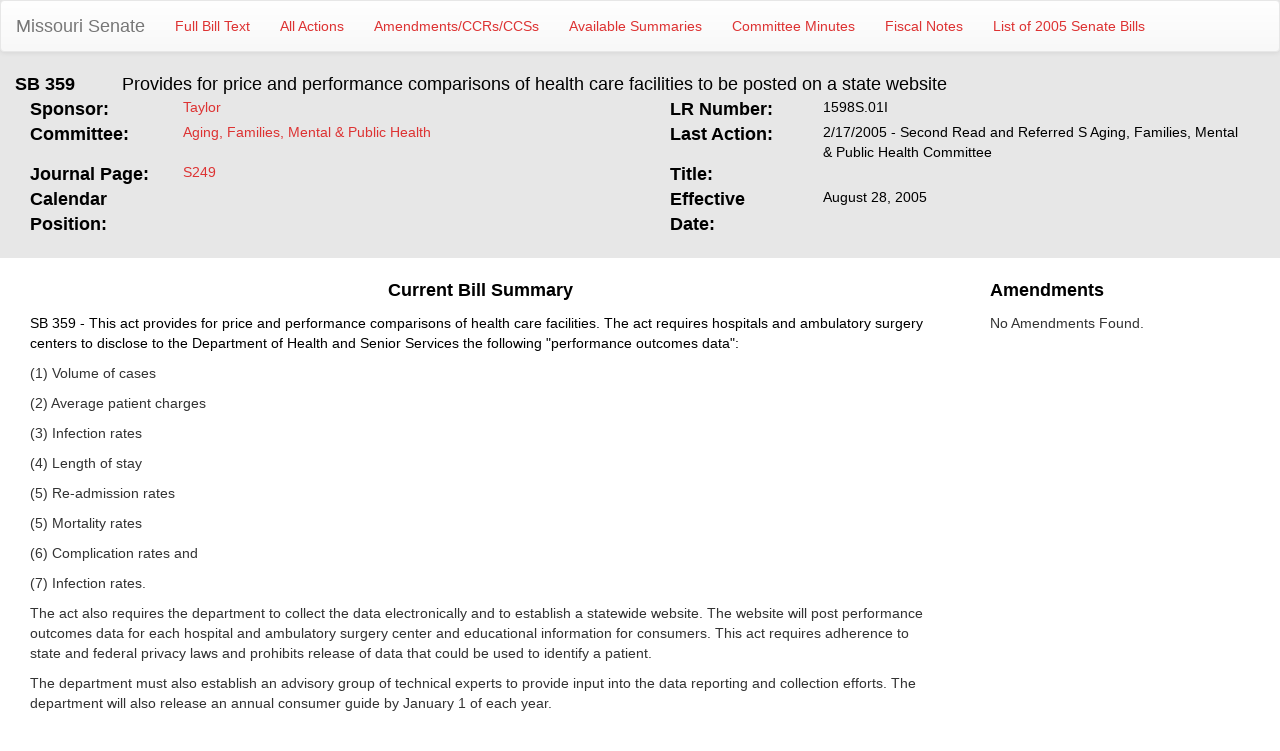

--- FILE ---
content_type: text/html; charset=utf-8
request_url: https://www.senate.mo.gov/05info/BTS_Web/Bill.aspx?SessionType=R&BillID=14292
body_size: 7115
content:


<!DOCTYPE html PUBLIC "-//W3C//DTD Xhtml 1.0 Transitional//EN" "http://www.w3.org/TR/xhtml1/DTD/xhtml1-transitional.dtd">
<html xmlns="http://www.w3.org/1999/xhtml">
<head><title>
	SB359 - Provides for price and performance comparisons of health care facilities to be posted on a state website
</title><meta content="Microsoft Visual Studio .NET 7.1" name="GENERATOR"><meta content="C#" name="CODE_LANGUAGE"><meta content="JavaScript" name="vs_defaultClientScript"><meta content="http://schemas.microsoft.com/intellisense/ie5" name="vs_targetSchema"><meta name="viewport" content="width=device-width"></head>
<body>
    <form name="form1" method="post" action="./Bill.aspx?SessionType=R&amp;BillID=14292" id="form1">
<input type="hidden" name="__VIEWSTATE" id="__VIEWSTATE" value="FHIuaTh3h06egCyFqFtJEBjf7l5/qMiDPmlC8bEIQUghdr3qfyvklJ04McQxA4xCrAotcDeEqMxUM3MYPysGQY1vm8Hf+OHlDbT8B2sINp5tGhTekkQudd6prB8Uj0vmCm/zzDyisI+pk6JeCCqYM7F2lj1CXi5KTybSCwbG5x/y1JXfM06t/amo+Fe8SYCl2NVf7zZp1ztw73EmO9+i7nIk/bCkoYDyPGMwKWy/xAhyWrtCLQdH3jTgbTTr2upHL2lqgqq0CkkBFFvbp3kz2dSldhq/+Gf/7k6c7srwhihdgnNtJM978fREPSlxP14mtR4mf8Y8uyJej6Zb7x15293Rm/8mHwEtGJnNKoMl5XIoc5pzCitEglFBdB/1C9NFKpm+52iDKzLrWc9LJ97xTDFXdF1o0ogTnSsw9DmNzL8ll6vimuHNcAd4TV6ytkMqXy3jg2xV+GLgHkGhjl2+fBD6KlbOg8S+GSV1xZYCh5K8A7iMkUp4XAUeT8LYm3NEx2CQe/[base64]/[base64]/GfAwKF4NcG7BUQEb4+ynLc5NAOnWwlUvqPZOxfDkdp85FbQvAxOQmrkSeWA28WyTI3dUNyUhLmiYpqM4jBG2m0E+v30MNgSTi4KF2P1vgaOxxyZx7AkggWZB1x/[base64]/qPZATjzq/0RljXYKoUOHOzy9u0k0DxRectxpz0vEusmTSXfnQfUh/LDTDNgPTz+8J2fTUMLP1DNmM07SbJ2IPbnO0OtSB2qagEdQVlvD4cmrIDxp31fUhaTwlaiwf53QRU2zcZxothl8nEsmeItDdqiStRUiFkoFteh3VpITJhPVZ4YxFHlSrbjXzjMzw/OifItJ9BlDL6SQWdxwTcxFsljIkH960QY4aBR85hoVYpzZyQv7brAyAK8PPwE4qVN2DIS2zqMrOf71qr4dJtNmXUKcjFBLeJMVsGM3QAwbmkoRFEAzciti5rBjRtFvnnDdtfOCD3twr3wk4KEOqIWP4JEGiyWRNPlwZgYE2SiT0mn/v3L1gTOgGvpCtlZy1CCLhwuHG9nWcbY+CDg3v6coYqUuGW2rbZoBaZIf58WG1vz89eVK/pLB/yeB1H1V7LlzEOPZ2Sgo3lR0hFy8xab/7wsdksuWxu3EzZ3/DcvJwpeP0sKWUU644CJ+LAQZa7A8jS027VpcRSBoxCjG0UwlVSagyTzbq0whb339r2cdCaK/oCrGKOLIF4DS78lxnu/oY3l1TdcasIMlsPV1eNIvTtXot0O1pP2BdpJ5KgI3Wtx0eaQjPgnqrZ4MHzxOD+Wfuwt7fuhxXbkhB79r59rtgLWgcauV3cEw7kYJm6Z0BUjaVDxazbyymfWKEN+agtuwjmjAL6a8XQV8sALykn7rmsaKbB0/Wlc9HJaq5Lx1mp7NgHLI8Qrz5QeemoIo/FKHcroo+1qd6YJ2EZwPhWMHA1La3NiM64DeQhpQ2mcBGoHKtojoF9GooKp8hqYPjMFPFRXH8T+Rl6MaWPTWodJcQcmIntaxstWx6JWzZcPYiitEhL+O5RKA6q7uchRqqDax6eocej9CjWp/[base64]/sPDkDcQyQxj0zQcNp0S2xrIqcqinig8AWhAbABTPvCOIypZV7luICeSGMT/SR2MAkYhyNfwFOdxOfRdCUkcQNyHZdTPExTxFtphiYka/2hEaF+yH8dCDo+3bEwIadNPM8mJTpArrCQB6CsVHSTWrnGaJeY0zFVzSus2COMit045hEg9bAhF7+SuuOgbSVoCjuy7xBo+46QREm2Sk9O7Pjh6osD4mBwi7WMOYHGzE9WAA1ujil8yfsoSJB3xdq7zaU9dHJgusZMjI9mNXi6HpegC/EQbvkKuF57W3Bs8ozn7JbURDaHfLtNUax3QShGtc22YxVwcekeq7VYrRfRKauq3D/PJv9fNMCpF1ac1wMKhsWfNBFb28F1FTkDrfTkSjgVIbu0mh/QgTF6m2aSchGDMf3NswcGhOIMf1eUou5KSa+SQNfDZY9bF5qe0zFHYoLixfyKHYx1u3DaaGz3KZhcQUCuuNuf9Vre4QA5hnkuK2NnCus6mRpmAIiDtwN2VeCqQPcL5mEXaPMxNsbMpphCFQjVx/YJw+MidY0IuSRJml4Fu3d1eNP1J/4ksAntRF/H1sEo2ruqaSxXB4s5nqFa93A7eWJJjIp4ujRzFNiqVz+dYrDZhNJKXKo9xT36/iR1WkHMQzURbeyIeJFPzAGejbhQlVFx5/U5adELi6Os42n9kW5FAzURH9TYc/XO6EYfTogmteMc4Vf40DbuNezdBy9Bjj7th6PncWuPotPr/LXgZs3Aptw7UQZU1HwOVR6F7AJnTRuEQ8cxYETIgL6YXa6byWHkca9HYVpDzD1Ilh3+7agEclI/08KRVwvPCBT9XeBs7pJgTYBDr3+hLd6opVSEBjGgrfOB62EhYGV6gSXEJ9Xiu6BATvk28B52Cf2SxK3a3jYH9UegK/vm9XkDnsN/CcgU44z6H6OThNLyo1lSgoMZa65Gq4Hj8PmUvfqh0qVMxYVOevVBMg1LjrlHvyaRUgJR2C8EDJYK/8UD5a9YHr4dEClQpnQUZBoS0G3iDbkq4p80bC1nTWJ+x/YwUDWkkrW7vYNK4KzOpBMkUZbvdB2E+/nIA==" />

<input type="hidden" name="__VIEWSTATEGENERATOR" id="__VIEWSTATEGENERATOR" value="5E12EF09" />
        <div>
            <div style="background-color: #e7e7e7; overflow: hidden; padding-bottom: 20px; border-bottom: 1px;">
                <nav class="navbar navbar-default">
  <div class="container-fluid">
    <!-- Brand and toggle get grouped for better mobile display -->
    <div class="navbar-header">
      <button type="button" class="navbar-toggle collapsed" data-toggle="collapse" data-target="#bs-example-navbar-collapse-1" aria-expanded="false">
        <span class="sr-only">Toggle navigation</span>
        <span class="icon-bar"></span>
        <span class="icon-bar"></span>
        <span class="icon-bar"></span>
      </button>
      <a class="navbar-brand" href="https://www.senate.mo.gov">Missouri Senate</a>
    </div>

    <!-- Collect the nav links, forms, and other content for toggling -->
    <div class="collapse navbar-collapse" id="bs-example-navbar-collapse-1">
      <ul class="nav navbar-nav">
        <li><a id="hlFullBillText" href="https://www.senate.mo.gov/05info/BTS_Web/BillText.aspx?SessionType=R&amp;BillID=14292">Full Bill Text</a></li>
        <li><a id="hlAllActions" href="https://www.senate.mo.gov/05info/BTS_Web/Actions.aspx?SessionType=R&amp;BillID=14292">All Actions</a></li>
        <li><a id="hlAmends" href="https://www.senate.mo.gov/05info/BTS_Amendments?SessionType=R&amp;BillID=14292">Amendments/CCRs/CCSs</a></li>
        <li><a id="hlSummaries" href="https://www.senate.mo.gov/05info/BTS_Web/Summaries.aspx?SessionType=R&amp;BillID=14292">Available Summaries</a></li>
        <li><a id="hCommMinutes" href="https://www.senate.mo.gov/05info/BTS_BillMinutes/default.aspx?SessionType=R&amp;BillID=14292&amp;BillPref=SB&amp;BillNum=359">Committee Minutes</a></li>
        <li><a id="hlFiscalNote" href="https://www.senate.mo.gov/05info/BTS_FiscalNotes/index.aspx?SessionType=R&amp;BillID=14292">Fiscal Notes</a></li>
        <li><a id="hlBillList" href="https://www.senate.mo.gov/05info/BTS_Web/BillList.aspx?SessionType=R">List of 2005 Senate Bills</a></li>
      </ul>
    </div><!-- /.navbar-collapse -->
  </div><!-- /.container-fluid -->
</nav>
                <div class="col-lg-1">
                    <span id="lblBillNum" style="color:Black;font-size:Large;font-weight:bold;width:100%;">SB 359</span>
                </div>
                <div class="col-lg-11">
                    <span id="lblBriefDesc" style="color:Black;font-size:Large;width:100%;">Provides for price and performance comparisons of health care facilities to be posted on a state website</span>
                </div>
                <div class="col-lg-6">
                    <div class="col-lg-3">
                        <strong><font face="Arial" color="black" size="4">Sponsor:</font></strong>
                    </div>
                    <div class="col-lg-9">
                        <div>
                            <a id="hlSponsor" href="https://www.senate.mo.gov/05web/mem29" style="color:#DD3333;">Taylor</a>
                            
                        </div>
                        <div>
                            <a id="hlCoSponsors" style="color:Black;font-family:Arial;font-style:italic;"></a>
                        </div>
                    </div>
                </div>
                <div class="col-lg-6">
                    <div class="col-lg-3">
                        <strong><font color="black" size="4">LR Number:</font></strong>
                    </div>
                    <div class="col-lg-9">
                        <span id="lblLRNum" style="color:Black;font-family:Arial;">1598S.01I</span>
                    </div>
                </div>
                <div class="col-lg-6">
                    <div class="col-lg-3">
                        <strong><font color="black" size="4">Committee:</font></strong>
                    </div>
                    <div class="col-lg-9">
                        <a id="hlCommittee" href="https://www.senate.mo.gov/AGMH" style="color:#DD3333;font-family:Arial;">Aging, Families, Mental & Public Health</a>
                    </div>
                </div>
                <div class="col-lg-6">
                    <div class="col-lg-3">
                        <strong><font color="black" size="4">Last Action:</font></strong>
                    </div>
                    <div class="col-lg-9">
                        <span id="lblLastAction" style="color:Black;font-family:Arial;">2/17/2005 - Second Read and Referred S Aging, Families, Mental & Public Health Committee</span>
                        <span id="vetoLetter">
                            <br />
                            <a id="hlVetoLetter" style="color:Black;font-style:italic;"> </a>
                        </span>
                    </div>
                </div>
                <div class="col-lg-6">
                    <div class="col-lg-3">
                        <font face="Arial" color="black" size="4"><strong>Journal Page: </strong></font>
                    </div>
                    <div class="col-lg-9">
                        <span id="lblJrnPage" style="color:Black;font-family:Arial;"><a href="https://www.senate.mo.gov/05info/pdf-jrnl/DAY25.pdf#page=7">S249</a></span>
                    </div>
                </div>
                <div class="col-lg-6">
                    <div class="col-lg-3">
                        <strong><font color="black" size="4">Title:</font></strong>
                    </div>
                    <div class="col-lg-9">
                        <span id="lblBillTitle" style="color:Black;font-family:Arial;"></span>
                    </div>
                </div>
                <div class="col-lg-6">
                    <div class="col-lg-3">
                        <font face="Arial" color="black" size="4"><strong>Calendar Position:</strong></font>
                    </div>
                    <div class="col-lg-9">
                        <span id="lblCalendarPos" style="color:Black;font-family:Arial;"></span>
                    </div>
                </div>
                <div class="col-lg-6">
                    <div class="col-lg-3">
                        <strong><font color="black" size="4">Effective Date:</font></strong>
                    </div>
                    <div class="col-lg-9">
                        <span id="lblEffDate" style="color:Black;font-family:Arial;">August 28, 2005</span>
                    </div>
                </div>
                <div class="col-lg-6">
                    <div class="col-lg-3">
                        <span id="lblHSponsor" style="color:Black;font-family:Arial;font-size:13.5pt;font-weight:bold;"> </span>
                    </div>
                    <div class="col-lg-9">
                        <a id="hlHSponsor" style="color:Black;"> </a>
                    </div>
                </div>
            </div>
            <div class="clearfix">
            </div>
            <div style="margin-top: 20px;">
                <div class="col-lg-9">
                    <div class="col-lg-12">
                        <p align="center">
                            <strong><font face="Arial" color="black" size="4">Current Bill Summary</font></strong>
                        </p>
                    </div>
                    <div class="col-lg-12">
                        <p align="left">
                            <span id="lblSummary" style="color:Black;width:100%;">	SB 359 - This act provides for price and performance comparisons of health care facilities.  The act requires hospitals and ambulatory surgery centers to disclose to the Department of Health and Senior Services the following "performance outcomes data":<p><p>	(1) Volume of cases<p>	(2) Average patient charges<p>	(3) Infection rates<p>	(4) Length of stay<p>	(5) Re-admission rates <p>	(5) Mortality rates<p>	(6) Complication rates and <p>	(7) Infection rates. <p><p>	The act also requires the department to collect the data electronically and to establish a statewide website.  The website will post performance outcomes data for each hospital and ambulatory surgery center and educational information for consumers.  This act requires adherence to state and federal privacy laws and prohibits release of data that could be used to identify a patient.<p><p>	The department must also establish an advisory group of technical experts to provide input into the data reporting and collection efforts.  The department will also release an annual consumer guide by January 1 of each year.<p><p>	The act creates fines for non-compliance with the data reporting requirements and directs the fines to be deposited in a special fund for data collection and reporting purposes.<p>ADRIANE CROUSE<p></span>
                        </p>
                    </div>
                </div>
                <div class="col-lg-3">
                    <div class="col-lg-12">
                        <p align="left">
                            <strong><font face="Arial" color="black" size="4">Amendments</font></strong>
                        </p>
                    </div>
                    <div class="col-lg-12">
                        <div>
	<table cellspacing="0" cellpadding="4" border="0" id="dgList" style="color:#333333;border-collapse:collapse;">
		<tr>
			<td colspan="6">
                                No Amendments Found.
                            </td>
		</tr>
	</table>
</div>
                    </div>
                </div>
            </div>
            <input id="_a1" type="hidden" value="1" />
        </div>
    </form>
</body>
<link href="Bootstrap/css/bootstrap.css" rel="stylesheet" type="text/css" />
<link href="Bootstrap/css/bootstrap-theme.css" rel="stylesheet" type="text/css" />
<script src="Bootstrap/js/jquery.js" type="text/javascript"></script>
<script src="Bootstrap/js/bootstrap.js" type="text/javascript"></script>
<style type="text/css">
    @media print {
        * {
            font-size: 12px !important;
        }
    }
</style>
</html>